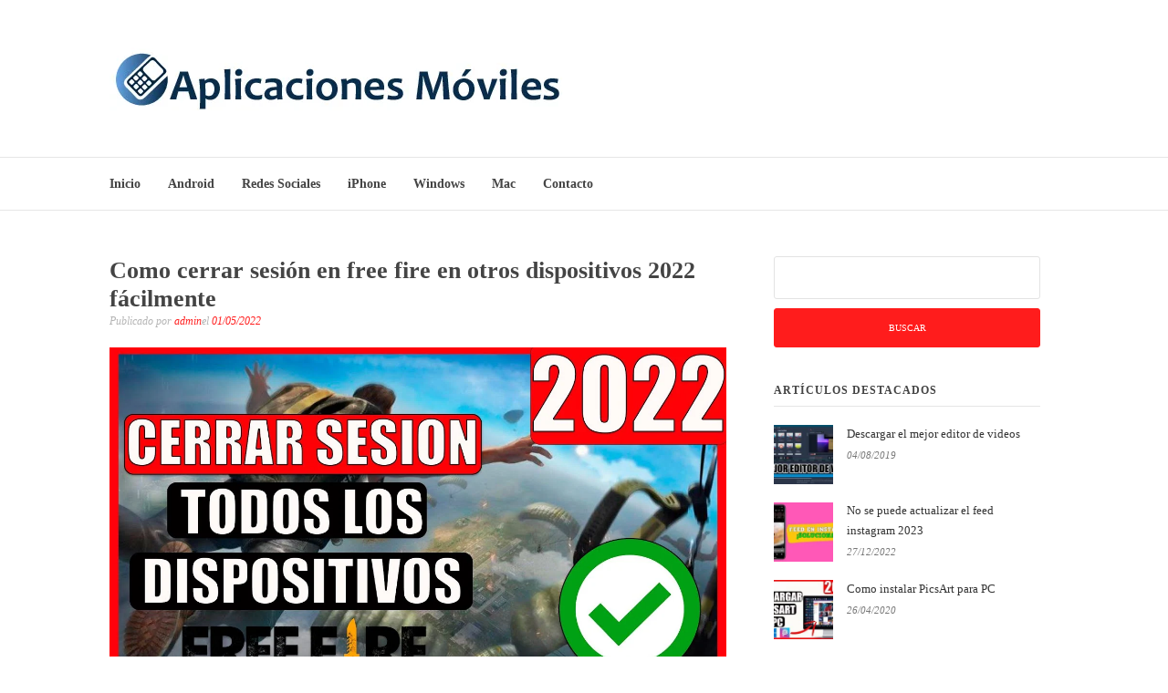

--- FILE ---
content_type: text/html; charset=UTF-8
request_url: https://aplicacionesmoviles.net/como-cerrar-sesion-en-free-fire-en-otros-dispositivos-2022-facilmente/
body_size: 20437
content:
<!DOCTYPE html><html lang="es"><head><script data-no-optimize="1">var litespeed_docref=sessionStorage.getItem("litespeed_docref");litespeed_docref&&(Object.defineProperty(document,"referrer",{get:function(){return litespeed_docref}}),sessionStorage.removeItem("litespeed_docref"));</script> <meta charset="UTF-8"><meta name="viewport" content="width=device-width, initial-scale=1"><meta name="publisuites-verify-code" content="aHR0cHM6Ly9hcGxpY2FjaW9uZXNtb3ZpbGVzLm5ldA==" /><link rel="profile" href="https://gmpg.org/xfn/11"><link rel="pingback" href="https://aplicacionesmoviles.net/xmlrpc.php">
 <script type="litespeed/javascript" data-src="https://www.googletagmanager.com/gtag/js?id=UA-139231066-1"></script> <script type="litespeed/javascript">window.dataLayer=window.dataLayer||[];function gtag(){dataLayer.push(arguments)}
gtag('js',new Date());gtag('config','UA-139231066-1')</script> <script type="litespeed/javascript" data-src="//pagead2.googlesyndication.com/pagead/js/adsbygoogle.js"></script> <meta name="monetag" content="b060773b2ac7355593fece7443f372e8"> <script custom-element="amp-auto-ads"
        type="litespeed/javascript" data-src="https://cdn.ampproject.org/v0/amp-auto-ads-0.1.js"></script>  <script type="litespeed/javascript">var _Hasync=_Hasync||[];_Hasync.push(['Histats.start','1,4759991,4,0,0,0,00010000']);_Hasync.push(['Histats.fasi','1']);_Hasync.push(['Histats.track_hits','']);(function(){var hs=document.createElement('script');hs.type='text/javascript';hs.async=!0;hs.src=('//s10.histats.com/js15_as.js');(document.getElementsByTagName('head')[0]||document.getElementsByTagName('body')[0]).appendChild(hs)})()</script> <noscript><a href="/" target="_blank"><img  src="//sstatic1.histats.com/0.gif?4759991&101" alt="gratis contadores" border="0"></a></noscript>
 <script type="litespeed/javascript" data-src="https://pagead2.googlesyndication.com/pagead/js/adsbygoogle.js?client=ca-pub-9464062851549210"
     crossorigin="anonymous"></script> <meta name='robots' content='index, follow, max-image-preview:large, max-snippet:-1, max-video-preview:-1' /><title>Como cerrar sesión en free fire en otros dispositivos 2022 fácilmente</title><meta name="description" content="Como cerrar sesión en free fire en otros dispositivos 2022 fácilmente y así nadie podrá acceder a tu cuenta sin que tu estes." /><link rel="canonical" href="https://aplicacionesmoviles.net/como-cerrar-sesion-en-free-fire-en-otros-dispositivos-2022-facilmente/" /><meta property="og:locale" content="es_ES" /><meta property="og:type" content="article" /><meta property="og:title" content="Como cerrar sesión en free fire en otros dispositivos 2022 fácilmente" /><meta property="og:description" content="Como cerrar sesión en free fire en otros dispositivos 2022 fácilmente y así nadie podrá acceder a tu cuenta sin que tu estes." /><meta property="og:url" content="https://aplicacionesmoviles.net/como-cerrar-sesion-en-free-fire-en-otros-dispositivos-2022-facilmente/" /><meta property="og:site_name" content="Aplicaciones Móviles para Android e iOS" /><meta property="article:published_time" content="2022-05-01T21:07:11+00:00" /><meta property="article:modified_time" content="2022-05-28T21:36:15+00:00" /><meta property="og:image" content="https://aplicacionesmoviles.net/wp-content/uploads/2022/05/maxresdefault-8.jpg" /><meta property="og:image:width" content="1280" /><meta property="og:image:height" content="720" /><meta property="og:image:type" content="image/jpeg" /><meta name="author" content="admin" /><meta name="twitter:card" content="summary_large_image" /><meta name="twitter:label1" content="Escrito por" /><meta name="twitter:data1" content="admin" /><meta name="twitter:label2" content="Tiempo de lectura" /><meta name="twitter:data2" content="3 minutos" /> <script type="application/ld+json" class="yoast-schema-graph">{"@context":"https://schema.org","@graph":[{"@type":"Article","@id":"https://aplicacionesmoviles.net/como-cerrar-sesion-en-free-fire-en-otros-dispositivos-2022-facilmente/#article","isPartOf":{"@id":"https://aplicacionesmoviles.net/como-cerrar-sesion-en-free-fire-en-otros-dispositivos-2022-facilmente/"},"author":{"name":"admin","@id":"https://aplicacionesmoviles.net/#/schema/person/e7611b615763229567c4652191866608"},"headline":"Como cerrar sesión en free fire en otros dispositivos 2022 fácilmente","datePublished":"2022-05-01T21:07:11+00:00","dateModified":"2022-05-28T21:36:15+00:00","mainEntityOfPage":{"@id":"https://aplicacionesmoviles.net/como-cerrar-sesion-en-free-fire-en-otros-dispositivos-2022-facilmente/"},"wordCount":540,"commentCount":0,"publisher":{"@id":"https://aplicacionesmoviles.net/#/schema/person/e7611b615763229567c4652191866608"},"image":{"@id":"https://aplicacionesmoviles.net/como-cerrar-sesion-en-free-fire-en-otros-dispositivos-2022-facilmente/#primaryimage"},"thumbnailUrl":"https://aplicacionesmoviles.net/wp-content/uploads/2022/05/maxresdefault-8.jpg","articleSection":["Aplicaciones Pc Windows"],"inLanguage":"es","potentialAction":[{"@type":"CommentAction","name":"Comment","target":["https://aplicacionesmoviles.net/como-cerrar-sesion-en-free-fire-en-otros-dispositivos-2022-facilmente/#respond"]}]},{"@type":"WebPage","@id":"https://aplicacionesmoviles.net/como-cerrar-sesion-en-free-fire-en-otros-dispositivos-2022-facilmente/","url":"https://aplicacionesmoviles.net/como-cerrar-sesion-en-free-fire-en-otros-dispositivos-2022-facilmente/","name":"Como cerrar sesión en free fire en otros dispositivos 2022 fácilmente","isPartOf":{"@id":"https://aplicacionesmoviles.net/#website"},"primaryImageOfPage":{"@id":"https://aplicacionesmoviles.net/como-cerrar-sesion-en-free-fire-en-otros-dispositivos-2022-facilmente/#primaryimage"},"image":{"@id":"https://aplicacionesmoviles.net/como-cerrar-sesion-en-free-fire-en-otros-dispositivos-2022-facilmente/#primaryimage"},"thumbnailUrl":"https://aplicacionesmoviles.net/wp-content/uploads/2022/05/maxresdefault-8.jpg","datePublished":"2022-05-01T21:07:11+00:00","dateModified":"2022-05-28T21:36:15+00:00","description":"Como cerrar sesión en free fire en otros dispositivos 2022 fácilmente y así nadie podrá acceder a tu cuenta sin que tu estes.","breadcrumb":{"@id":"https://aplicacionesmoviles.net/como-cerrar-sesion-en-free-fire-en-otros-dispositivos-2022-facilmente/#breadcrumb"},"inLanguage":"es","potentialAction":[{"@type":"ReadAction","target":["https://aplicacionesmoviles.net/como-cerrar-sesion-en-free-fire-en-otros-dispositivos-2022-facilmente/"]}]},{"@type":"ImageObject","inLanguage":"es","@id":"https://aplicacionesmoviles.net/como-cerrar-sesion-en-free-fire-en-otros-dispositivos-2022-facilmente/#primaryimage","url":"https://aplicacionesmoviles.net/wp-content/uploads/2022/05/maxresdefault-8.jpg","contentUrl":"https://aplicacionesmoviles.net/wp-content/uploads/2022/05/maxresdefault-8.jpg","width":1280,"height":720},{"@type":"BreadcrumbList","@id":"https://aplicacionesmoviles.net/como-cerrar-sesion-en-free-fire-en-otros-dispositivos-2022-facilmente/#breadcrumb","itemListElement":[{"@type":"ListItem","position":1,"name":"Portada","item":"https://aplicacionesmoviles.net/"},{"@type":"ListItem","position":2,"name":"Como cerrar sesión en free fire en otros dispositivos 2022 fácilmente"}]},{"@type":"WebSite","@id":"https://aplicacionesmoviles.net/#website","url":"https://aplicacionesmoviles.net/","name":"Aplicaciones Móviles para Android e iOS","description":"Conoce todos los detalles de las mejores aplicaciones moviles para Android y iOS","publisher":{"@id":"https://aplicacionesmoviles.net/#/schema/person/e7611b615763229567c4652191866608"},"potentialAction":[{"@type":"SearchAction","target":{"@type":"EntryPoint","urlTemplate":"https://aplicacionesmoviles.net/?s={search_term_string}"},"query-input":{"@type":"PropertyValueSpecification","valueRequired":true,"valueName":"search_term_string"}}],"inLanguage":"es"},{"@type":["Person","Organization"],"@id":"https://aplicacionesmoviles.net/#/schema/person/e7611b615763229567c4652191866608","name":"admin","image":{"@type":"ImageObject","inLanguage":"es","@id":"https://aplicacionesmoviles.net/#/schema/person/image/","url":"https://aplicacionesmoviles.net/wp-content/uploads/2018/06/aplicaciones-moviles-logo-1.jpg","contentUrl":"https://aplicacionesmoviles.net/wp-content/uploads/2018/06/aplicaciones-moviles-logo-1.jpg","width":500,"height":76,"caption":"admin"},"logo":{"@id":"https://aplicacionesmoviles.net/#/schema/person/image/"},"url":"https://aplicacionesmoviles.net/author/admin/"}]}</script> <link rel='dns-prefetch' href='//www.googletagmanager.com' /><link rel='dns-prefetch' href='//fonts.googleapis.com' /><link rel="alternate" type="application/rss+xml" title="Aplicaciones Móviles para Android e iOS &raquo; Feed" href="https://aplicacionesmoviles.net/feed/" /><link rel="alternate" type="application/rss+xml" title="Aplicaciones Móviles para Android e iOS &raquo; Feed de los comentarios" href="https://aplicacionesmoviles.net/comments/feed/" /><link rel="alternate" type="application/rss+xml" title="Aplicaciones Móviles para Android e iOS &raquo; Comentario Como cerrar sesión en free fire en otros dispositivos 2022 fácilmente del feed" href="https://aplicacionesmoviles.net/como-cerrar-sesion-en-free-fire-en-otros-dispositivos-2022-facilmente/feed/" /><style id="litespeed-ccss">ul{box-sizing:border-box}.entry-content{counter-reset:footnotes}:root{--wp--preset--font-size--normal:16px;--wp--preset--font-size--huge:42px}.screen-reader-text{border:0;clip-path:inset(50%);height:1px;margin:-1px;overflow:hidden;padding:0;position:absolute;width:1px;word-wrap:normal!important}:root{--wp--preset--aspect-ratio--square:1;--wp--preset--aspect-ratio--4-3:4/3;--wp--preset--aspect-ratio--3-4:3/4;--wp--preset--aspect-ratio--3-2:3/2;--wp--preset--aspect-ratio--2-3:2/3;--wp--preset--aspect-ratio--16-9:16/9;--wp--preset--aspect-ratio--9-16:9/16;--wp--preset--color--black:#000000;--wp--preset--color--cyan-bluish-gray:#abb8c3;--wp--preset--color--white:#ffffff;--wp--preset--color--pale-pink:#f78da7;--wp--preset--color--vivid-red:#cf2e2e;--wp--preset--color--luminous-vivid-orange:#ff6900;--wp--preset--color--luminous-vivid-amber:#fcb900;--wp--preset--color--light-green-cyan:#7bdcb5;--wp--preset--color--vivid-green-cyan:#00d084;--wp--preset--color--pale-cyan-blue:#8ed1fc;--wp--preset--color--vivid-cyan-blue:#0693e3;--wp--preset--color--vivid-purple:#9b51e0;--wp--preset--gradient--vivid-cyan-blue-to-vivid-purple:linear-gradient(135deg,rgba(6,147,227,1) 0%,rgb(155,81,224) 100%);--wp--preset--gradient--light-green-cyan-to-vivid-green-cyan:linear-gradient(135deg,rgb(122,220,180) 0%,rgb(0,208,130) 100%);--wp--preset--gradient--luminous-vivid-amber-to-luminous-vivid-orange:linear-gradient(135deg,rgba(252,185,0,1) 0%,rgba(255,105,0,1) 100%);--wp--preset--gradient--luminous-vivid-orange-to-vivid-red:linear-gradient(135deg,rgba(255,105,0,1) 0%,rgb(207,46,46) 100%);--wp--preset--gradient--very-light-gray-to-cyan-bluish-gray:linear-gradient(135deg,rgb(238,238,238) 0%,rgb(169,184,195) 100%);--wp--preset--gradient--cool-to-warm-spectrum:linear-gradient(135deg,rgb(74,234,220) 0%,rgb(151,120,209) 20%,rgb(207,42,186) 40%,rgb(238,44,130) 60%,rgb(251,105,98) 80%,rgb(254,248,76) 100%);--wp--preset--gradient--blush-light-purple:linear-gradient(135deg,rgb(255,206,236) 0%,rgb(152,150,240) 100%);--wp--preset--gradient--blush-bordeaux:linear-gradient(135deg,rgb(254,205,165) 0%,rgb(254,45,45) 50%,rgb(107,0,62) 100%);--wp--preset--gradient--luminous-dusk:linear-gradient(135deg,rgb(255,203,112) 0%,rgb(199,81,192) 50%,rgb(65,88,208) 100%);--wp--preset--gradient--pale-ocean:linear-gradient(135deg,rgb(255,245,203) 0%,rgb(182,227,212) 50%,rgb(51,167,181) 100%);--wp--preset--gradient--electric-grass:linear-gradient(135deg,rgb(202,248,128) 0%,rgb(113,206,126) 100%);--wp--preset--gradient--midnight:linear-gradient(135deg,rgb(2,3,129) 0%,rgb(40,116,252) 100%);--wp--preset--font-size--small:13px;--wp--preset--font-size--medium:20px;--wp--preset--font-size--large:36px;--wp--preset--font-size--x-large:42px;--wp--preset--spacing--20:0.44rem;--wp--preset--spacing--30:0.67rem;--wp--preset--spacing--40:1rem;--wp--preset--spacing--50:1.5rem;--wp--preset--spacing--60:2.25rem;--wp--preset--spacing--70:3.38rem;--wp--preset--spacing--80:5.06rem;--wp--preset--shadow--natural:6px 6px 9px rgba(0, 0, 0, 0.2);--wp--preset--shadow--deep:12px 12px 50px rgba(0, 0, 0, 0.4);--wp--preset--shadow--sharp:6px 6px 0px rgba(0, 0, 0, 0.2);--wp--preset--shadow--outlined:6px 6px 0px -3px rgba(255, 255, 255, 1), 6px 6px rgba(0, 0, 0, 1);--wp--preset--shadow--crisp:6px 6px 0px rgba(0, 0, 0, 1)}html{font-family:sans-serif;-webkit-text-size-adjust:100%;-ms-text-size-adjust:100%}body{margin:0}article,aside,header,main,nav,section{display:block}a{background-color:#fff0}strong{font-weight:700}h1{font-size:2em;margin:.67em 0}img{border:0}button,input{color:inherit;font:inherit;margin:0}button{overflow:visible}button{text-transform:none}button,input[type="submit"]{-webkit-appearance:button}button::-moz-focus-inner,input::-moz-focus-inner{border:0;padding:0}input{line-height:normal}body,button,input{color:#444;font-family:"Libre Franklin",Georgia,serif;font-size:15px;line-height:1.5}h1,h2,h4{clear:both;color:#111;font-family:"Libre Franklin",Georgia,serif;line-height:1.2;font-weight:400}h1{font-size:3.052em}h2{font-size:2.441em}h4{font-size:1.563em}p{margin:0 0 1.5em;padding:0}ins{background:#EBEBEB;text-decoration:none}.menu-toggle:before{-moz-osx-font-smoothing:grayscale;font-family:"FontAwesome";font-style:normal;font-variant:normal;font-weight:400;text-decoration:inherit;text-transform:none}html{box-sizing:border-box;font-size:16px}@media (max-width:991px){html{font-size:15px}}@media (max-width:767px){html{font-size:14px}}*,*:before,*:after{box-sizing:inherit}body{background:#fff}ul{margin:0 0 1.5em 3em}ul{list-style:disc}li>ul{margin-bottom:0;margin-left:1.5em}img{height:auto;max-width:100%}button,input[type="submit"]{border:1px solid;border-color:#f75357;border-radius:3px;background:#f75357;box-shadow:none;color:#fff;font-size:10.4px;font-size:.65rem;padding:13px 20px;text-shadow:none;width:100%;text-transform:uppercase}input[type="text"]{color:#444;border:1px solid #e3e3e3;border-radius:3px;background:#fff;font-size:14px;margin:0 0 10px;width:100%}input[type="text"]{padding:12px}a{color:#444}a:visited{color:#444}.main-navigation{clear:both;display:block;float:left;width:100%;border-top:1px solid #e6e6e6;border-bottom:1px solid #e6e6e6}.main-navigation ul{display:none;list-style:none;margin:0;padding-left:0}@media (max-width:767px){.main-navigation ul{margin:0-20px}}.main-navigation ul ul{border-top:none;border:1px solid #e5e5e5;padding:0;float:left;position:absolute;top:100%;left:-999em;z-index:99999}.main-navigation ul ul li{padding:0;border-bottom:1px solid #e5e5e5;margin:0;background:#fff}.main-navigation ul ul li:last-child{border-bottom:none}@media (max-width:767px){.main-navigation ul ul li{border:none;padding:0}}.main-navigation ul ul a{width:230px;padding:10px 25px;font-size:12px}@media (max-width:767px){.main-navigation ul ul a{text-transform:none;padding:10px 0;width:100%}}@media (max-width:767px){.main-navigation ul ul{position:static;border:none;margin:0;padding:0 20px;width:100%}}.main-navigation li{float:left;position:relative;margin-right:30px}@media (max-width:767px){.main-navigation li{border-bottom:none;border-top:1px solid #e5e5e5;width:100%;margin-right:0;padding:0 20px}}.main-navigation li:last-child{border-bottom:none}.main-navigation a{display:block;text-decoration:none;font-weight:600;font-size:14px;padding:18px 0}@media (max-width:767px){.main-navigation a{padding:12px 0}}.menu-toggle{display:block}.menu-toggle{background-color:#fff0;border:0;margin:auto;color:#444;padding:20px 0;box-shadow:none;font-size:17px;text-transform:uppercase;outline:none}.menu-toggle::before{bottom:0;content:"";margin-right:5px;position:relative}@media (min-width:768px){.menu-toggle{display:none}.main-navigation ul{display:block}}.screen-reader-text{clip:rect(1px,1px,1px,1px);position:absolute!important;height:1px;width:1px;overflow:hidden}.entry-content:before,.entry-content:after,.site-header:before,.site-header:after,.site-content:before,.site-content:after,.container::before,.container:after{content:"";display:table;table-layout:fixed}.entry-content:after,.site-header:after,.site-content:after,.container:after{clear:both}.widget{margin-bottom:40px;width:100%}.widget ul{list-style:none;margin:0;padding:0}.widget li{overflow:hidden}.widget a{text-decoration:none;line-height:1.75}@media (min-width:499px){.widget{width:49%;float:left;padding-right:20px}.widget:nth-of-type(2n+1){clear:both}}@media (min-width:768px){.widget{width:100%}}.widget-title{padding-bottom:10px;margin-bottom:10px;margin-top:0;border-bottom:1px solid #e5e5e5;text-transform:uppercase;position:relative;font-size:12px;font-weight:600;letter-spacing:1px}.fashify-posts-widget .widget-posts li{padding:10px 0;clear:both}.fashify-posts-widget .widget-posts li.has-thumb .p-info{margin-left:80px}.fashify-posts-widget .widget-posts li img{width:65px;height:auto;float:left;margin-right:10px}.fashify-posts-widget .widget-posts li .p-info{position:relative;top:-2px}.fashify-posts-widget .widget-posts li .entry-title{font-size:13px;text-transform:none;color:#222;margin-bottom:0;margin-top:0;display:inline-block;font-weight:500}.fashify-posts-widget .widget-posts li .entry-date{display:block;font-size:11px;font-style:italic;color:#777;margin-top:4px}.container{max-width:1120px;margin:0 auto;padding:0 40px;clear:both}@media (max-width:991px){.container{padding:0 20px}}.site-header{padding:45px 0}.site-header .site-title{font-size:36px;font-style:normal;line-height:30px;letter-spacing:1.5px;text-decoration:none;text-transform:uppercase;margin:5px 0}.site-header .site-title a{text-decoration:none;font-weight:700}.site-header p{margin-bottom:0;margin-top:2px;font-size:13px;font-style:italic}.site-branding{float:left}@media (max-width:991px){.site-branding{float:none;text-align:center}}.social-menu{float:right;margin-top:13px}@media (max-width:991px){.social-menu{float:none;text-align:center;margin-top:30px}}.site-content{clear:both;padding:50px 0 30px}@media (max-width:991px){.site-content{padding:30px 0}}.content-area{float:left;width:100%}@media (min-width:768px){.content-area{width:65%}}.sidebar{float:right;width:100%;margin-top:40px}@media (min-width:768px){.sidebar{width:30%;margin-top:0}}.hentry{margin:0 0 2em;border-bottom:1px solid #e5e5e5}h1.entry-title{margin-top:0;font-size:26px;font-weight:600;margin-bottom:5px;line-height:1.2}.single .hentry{border:none;margin-bottom:10px}.single h1.entry-title{margin-bottom:0}.single .entry-header{margin-bottom:20px}.single .entry-content{margin-top:1.0625rem;margin-bottom:0}.updated:not(.published){display:none}.single .byline,.group-blog .byline{display:inline}h2.entry-title{font-size:26px;line-height:1.3;font-weight:600;margin-bottom:5px;margin-top:0}@media (max-width:991px){h2.entry-title{font-size:22px}}h2.entry-title a{color:#333;text-decoration:none}.entry-meta{display:block;font-size:12px;font-style:italic;color:#b4b4b4;margin-bottom:5px}.entry-meta a{color:#f75357;text-decoration:none}#respond #reply-title a{margin-left:7px}.entry-meta a{color:#ff1c1c}button,input[type="submit"]{background:#ff1c1c;border-color:#ff1c1c}.main-navigation a,h1.entry-title,.widget-title{color:#444}.site-title,.site-description{position:absolute;clip:rect(1px,1px,1px,1px)}</style><link rel="preload" data-asynced="1" data-optimized="2" as="style" onload="this.onload=null;this.rel='stylesheet'" href="https://aplicacionesmoviles.net/wp-content/litespeed/ucss/994e839c2f5b702eb71ef1759d1b700b.css?ver=d1a3c" /><script type="litespeed/javascript">!function(a){"use strict";var b=function(b,c,d){function e(a){return h.body?a():void setTimeout(function(){e(a)})}function f(){i.addEventListener&&i.removeEventListener("load",f),i.media=d||"all"}var g,h=a.document,i=h.createElement("link");if(c)g=c;else{var j=(h.body||h.getElementsByTagName("head")[0]).childNodes;g=j[j.length-1]}var k=h.styleSheets;i.rel="stylesheet",i.href=b,i.media="only x",e(function(){g.parentNode.insertBefore(i,c?g:g.nextSibling)});var l=function(a){for(var b=i.href,c=k.length;c--;)if(k[c].href===b)return a();setTimeout(function(){l(a)})};return i.addEventListener&&i.addEventListener("load",f),i.onloadcssdefined=l,l(f),i};"undefined"!=typeof exports?exports.loadCSS=b:a.loadCSS=b}("undefined"!=typeof global?global:this);!function(a){if(a.loadCSS){var b=loadCSS.relpreload={};if(b.support=function(){try{return a.document.createElement("link").relList.supports("preload")}catch(b){return!1}},b.poly=function(){for(var b=a.document.getElementsByTagName("link"),c=0;c<b.length;c++){var d=b[c];"preload"===d.rel&&"style"===d.getAttribute("as")&&(a.loadCSS(d.href,d,d.getAttribute("media")),d.rel=null)}},!b.support()){b.poly();var c=a.setInterval(b.poly,300);a.addEventListener&&a.addEventListener("load",function(){b.poly(),a.clearInterval(c)}),a.attachEvent&&a.attachEvent("onload",function(){a.clearInterval(c)})}}}(this);</script><link rel="preload" as="image" href="https://aplicacionesmoviles.net/wp-content/uploads/2018/06/aplicaciones-moviles-logo-1.jpg.webp"><link rel="preload" as="image" href="https://aplicacionesmoviles.net/wp-content/uploads/2022/05/maxresdefault-8.jpg.webp"> <script type="litespeed/javascript" data-src="https://aplicacionesmoviles.net/wp-includes/js/jquery/jquery.min.js" id="jquery-core-js"></script> <script id="jquery-js-after" type="litespeed/javascript">jQuery(document).ready(function(){jQuery(".412692637deb9de8c3ffa996be5770f3").click(function(){jQuery.post("https://aplicacionesmoviles.net/wp-admin/admin-ajax.php",{"action":"quick_adsense_onpost_ad_click","quick_adsense_onpost_ad_index":jQuery(this).attr("data-index"),"quick_adsense_nonce":"40cc0f1e3f",},function(response){})})})</script> 
 <script type="litespeed/javascript" data-src="https://www.googletagmanager.com/gtag/js?id=GT-T9KKV8X" id="google_gtagjs-js"></script> <script id="google_gtagjs-js-after" type="litespeed/javascript">window.dataLayer=window.dataLayer||[];function gtag(){dataLayer.push(arguments)}
gtag("set","linker",{"domains":["aplicacionesmoviles.net"]});gtag("js",new Date());gtag("set","developer_id.dZTNiMT",!0);gtag("config","GT-T9KKV8X")</script> <link rel="https://api.w.org/" href="https://aplicacionesmoviles.net/wp-json/" /><link rel="alternate" title="JSON" type="application/json" href="https://aplicacionesmoviles.net/wp-json/wp/v2/posts/910" /><link rel="EditURI" type="application/rsd+xml" title="RSD" href="https://aplicacionesmoviles.net/xmlrpc.php?rsd" /><link rel='shortlink' href='https://aplicacionesmoviles.net/?p=910' /><link rel="alternate" title="oEmbed (JSON)" type="application/json+oembed" href="https://aplicacionesmoviles.net/wp-json/oembed/1.0/embed?url=https%3A%2F%2Faplicacionesmoviles.net%2Fcomo-cerrar-sesion-en-free-fire-en-otros-dispositivos-2022-facilmente%2F" /><link rel="alternate" title="oEmbed (XML)" type="text/xml+oembed" href="https://aplicacionesmoviles.net/wp-json/oembed/1.0/embed?url=https%3A%2F%2Faplicacionesmoviles.net%2Fcomo-cerrar-sesion-en-free-fire-en-otros-dispositivos-2022-facilmente%2F&#038;format=xml" /><meta name="generator" content="Site Kit by Google 1.166.0" /><script type="litespeed/javascript" data-src="https://pagead2.googlesyndication.com/pagead/js/adsbygoogle.js?client=ca-pub-9464062851549210" crossorigin="anonymous"></script> <ins class="adsbygoogle" style="text-align:center" data-ad-client="ca-pub-9464062851549210" data-ad-slot="6395561421"></ins> <script type="litespeed/javascript">(adsbygoogle=window.adsbygoogle||[]).push({})</script> <meta name="google-adsense-platform-account" content="ca-host-pub-2644536267352236"><meta name="google-adsense-platform-domain" content="sitekit.withgoogle.com"><link rel="icon" href="https://aplicacionesmoviles.net/wp-content/uploads/2018/06/cropped-aplicaciones-moviles-logo-1-32x32.jpg" sizes="32x32" /><link rel="icon" href="https://aplicacionesmoviles.net/wp-content/uploads/2018/06/cropped-aplicaciones-moviles-logo-1-192x192.jpg" sizes="192x192" /><link rel="apple-touch-icon" href="https://aplicacionesmoviles.net/wp-content/uploads/2018/06/cropped-aplicaciones-moviles-logo-1-180x180.jpg" /><meta name="msapplication-TileImage" content="https://aplicacionesmoviles.net/wp-content/uploads/2018/06/cropped-aplicaciones-moviles-logo-1-270x270.jpg" /></head><body data-rsssl=1 class="wp-singular post-template-default single single-post postid-910 single-format-standard wp-custom-logo wp-embed-responsive wp-theme-fashify group-blog"><div id="page" class="site">
<a class="skip-link screen-reader-text" href="#main">Saltar al contenido</a><header id="masthead" class="site-header" role="banner"><div class="container"><div class="site-branding"><div class="site-logo">
<a href="https://aplicacionesmoviles.net/" class="custom-logo-link" rel="home"><img width="500" height="76" src="https://aplicacionesmoviles.net/wp-content/uploads/2018/06/aplicaciones-moviles-logo-1.jpg.webp" class="custom-logo" alt="Aplicaciones Móviles para Android e iOS" decoding="sync" srcset="https://aplicacionesmoviles.net/wp-content/uploads/2018/06/aplicaciones-moviles-logo-1.jpg.webp 500w, https://aplicacionesmoviles.net/wp-content/uploads/2018/06/aplicaciones-moviles-logo-1-300x46.jpg.webp 300w" sizes="(max-width: 500px) 100vw, 500px" fetchpriority="high"/></a></div><p class="site-title"><a href="https://aplicacionesmoviles.net/" rel="home">Aplicaciones Móviles para Android e iOS</a></p><p class="site-description">Conoce todos los detalles de las mejores aplicaciones moviles para Android y iOS</p></div><div class="social-menu"></div></div></header><nav id="site-navigation" class="main-navigation" role="navigation"><div class="container"><button class="menu-toggle" aria-controls="top-menu" aria-expanded="false">Menú</button><div class="menu-menu-superior-container"><ul id="primary-menu" class="menu"><li id="menu-item-2849" class="menu-item menu-item-type-custom menu-item-object-custom menu-item-home menu-item-2849"><a href="https://aplicacionesmoviles.net/">Inicio</a></li><li id="menu-item-114" class="menu-item menu-item-type-taxonomy menu-item-object-category menu-item-114"><a href="https://aplicacionesmoviles.net/android/">Android</a></li><li id="menu-item-115" class="menu-item menu-item-type-taxonomy menu-item-object-category menu-item-115"><a href="https://aplicacionesmoviles.net/redes-sociales/">Redes Sociales</a></li><li id="menu-item-116" class="menu-item menu-item-type-taxonomy menu-item-object-category menu-item-has-children menu-item-116"><a href="https://aplicacionesmoviles.net/aplicaciones-iphone/">iPhone</a><ul class="sub-menu"><li id="menu-item-119" class="menu-item menu-item-type-taxonomy menu-item-object-category menu-item-119"><a href="https://aplicacionesmoviles.net/aplicaciones-ipad/">iPad</a></li></ul></li><li id="menu-item-117" class="menu-item menu-item-type-taxonomy menu-item-object-category current-post-ancestor current-menu-parent current-post-parent menu-item-117"><a href="https://aplicacionesmoviles.net/aplicaciones-pc-windows/">Windows</a></li><li id="menu-item-118" class="menu-item menu-item-type-taxonomy menu-item-object-category menu-item-118"><a href="https://aplicacionesmoviles.net/aplicaciones-mac/">Mac</a></li><li id="menu-item-2850" class="menu-item menu-item-type-post_type menu-item-object-page menu-item-2850"><a href="https://aplicacionesmoviles.net/contacto/">Contacto</a></li></ul></div></div></nav><div id="content" class="site-content"><div class="container right-sidebar"><div id="primary" class="content-area"><main id="main" class="site-main" role="main"><article id="post-910" class="post-910 post type-post status-publish format-standard has-post-thumbnail hentry category-aplicaciones-pc-windows"><header class="entry-header"><h1 class="entry-title">Como cerrar sesión en free fire en otros dispositivos 2022 fácilmente</h1><div class="entry-meta">
<span class="byline"> Publicado por <span class="author vcard"><a class="url fn n" href="https://aplicacionesmoviles.net/author/admin/">admin</a></span></span><span class="posted-on">el <a href="https://aplicacionesmoviles.net/como-cerrar-sesion-en-free-fire-en-otros-dispositivos-2022-facilmente/" rel="bookmark"><time class="entry-date published" datetime="2022-05-01T21:07:11+00:00">01/05/2022</time><time class="updated" datetime="2022-05-28T21:36:15+00:00">28/05/2022</time></a></span></div></header><div class="entry-thumb">
<img width="1280" height="720" src="https://aplicacionesmoviles.net/wp-content/uploads/2022/05/maxresdefault-8.jpg.webp" class="attachment-full size-full wp-post-image" alt="" decoding="sync" fetchpriority="high" srcset="https://aplicacionesmoviles.net/wp-content/uploads/2022/05/maxresdefault-8.jpg.webp 1280w, https://aplicacionesmoviles.net/wp-content/uploads/2022/05/maxresdefault-8-300x169.jpg.webp 300w, https://aplicacionesmoviles.net/wp-content/uploads/2022/05/maxresdefault-8-1024x576.jpg.webp 1024w, https://aplicacionesmoviles.net/wp-content/uploads/2022/05/maxresdefault-8-768x432.jpg.webp 768w" sizes="(max-width: 1280px) 100vw, 1280px"/></div><div class="entry-content"><div class="412692637deb9de8c3ffa996be5770f3" data-index="2" style="float: none; margin:10px 0 10px 0; text-align:center;"> <script type="litespeed/javascript" data-src="https://pagead2.googlesyndication.com/pagead/js/adsbygoogle.js?client=ca-pub-9464062851549210"
     crossorigin="anonymous"></script> <ins class="adsbygoogle"
style="display:block; text-align:center;"
data-ad-layout="in-article"
data-ad-format="fluid"
data-ad-client="ca-pub-9464062851549210"
data-ad-slot="5187618236"></ins> <script type="litespeed/javascript">(adsbygoogle=window.adsbygoogle||[]).push({})</script> </div><p><strong>Es importante aprender cómo cerrar sesión en Free Fire en otro tipo de dispositivos para este 2022.</strong> Sobre todo si queremos que todos los datos de nuestro juego estén completamente en privado y podamos sacar el máximo provecho luego.</p><p>Por eso en este artículo <strong>te vamos a decir como podrás cerrar sesión en Free Fire independiente el dispositivo que tengas</strong>. Por lo que si quieres quedarte hasta el final de este artículo aprenderás cómo hacerlo de una manera mucho más sencilla.</p><h2>Como cerrar sesión en free fire en otros dispositivos 2022 fácilmente</h2><p><strong>Cerrar sesión en Free Fire es primordial para que ninguna otra persona ingrese a tu juego y no acceda a todos tus datos.</strong> En varias oportunidades, una vez que ciertos usuarios ingresan por primera ocasión a Free Fire, tienden a generar sus cuentas en otros dispositivos como el celular o tablet de un amigo.</p><p>Aunque esto no es malo, frecuentemente puede ocurrir que olviden salir de su sesión, <strong>por lo existente la duda de si la otra persona va a estar utilizando o no la contabilización.  </strong>En otros casos, ya que no se tiene a la mano el celular o computadora propia, los individuos que juegan Free Fire tienen la posibilidad de ingresar a su cuenta en dispositivos desconocidos.</p><p>Por tal fundamento, para que te sientas más seguro y evites que otros accedan a tus datos individuales o del juego. <strong> . Te aseguramos que cerrar sesión de Free Fire en otros dispositivos es realmente sencillo y puede ser de la siguiente manera:</strong></p><div class="412692637deb9de8c3ffa996be5770f3" data-index="3" style="float: none; margin:10px 0 10px 0; text-align:center;"> <script type="litespeed/javascript" data-src="https://pagead2.googlesyndication.com/pagead/js/adsbygoogle.js?client=ca-pub-9464062851549210"
     crossorigin="anonymous"></script> <ins class="adsbygoogle"
style="display:block; text-align:center;"
data-ad-layout="in-article"
data-ad-format="fluid"
data-ad-client="ca-pub-9464062851549210"
data-ad-slot="5187618236"></ins> <script type="litespeed/javascript">(adsbygoogle=window.adsbygoogle||[]).push({})</script> </div><ul><li>Lo primero que vamos a tener que hacer es el de iniciar sesión en la aplicación de Facebook que puede ser desde nuestro ordenador o nuestro dispositivo.</li><li>Luego tenemos que seleccionar el menú, el cual se encuentra representado por tres rayitas de forma horizontal y se encuentra en la parte superior de nuestra pantalla.</li><li>Después tenemos que desplazarnos hasta el final, específicamente a la zona donde dice configuración y privacidad.</li><li>Una vez realizado eso vamos a tener que dar clic en el área de configuración y comenzar a navegar por la pestaña hasta que logremos localizar el apartado de permiso.</li><li>Cuando encontramos este apartado  le damos clic a las aplicaciones y sitios webs.</li><li>Una vez allí vas a poder ver todas las aplicaciones que iniciaste o vinculaste a la respectiva cuenta de tu Facebook.</li><li><strong>Luego tenemos que presionar la aplicación de Free Fire y darle a eliminar</strong>, tranquilo tu cuenta no va a desaparecer,  solo que de esta manera podrás cerrar todas las sesiones que estén activas.</li></ul><p>Como ves todo el proceso no es tan complicado, solo tienes que ponerte a hacerlo y en poco tiempo sacarás el máximo provecho y podrás evitar que algo le pueda llegar a pasar a tu cuenta. Muchas personas tienen este <strong>juego como un método de distracción y pasar algo diferente por eso tenerlo seguro es algo de importancia para muchos.</strong></p><p>Así que no te preocupes y comienza cerrar tus cuentas con otros dispositivos fácilmente.</p><p>&nbsp;</p><div class="412692637deb9de8c3ffa996be5770f3" data-index="1" style="float: none; margin:10px 0 10px 0; text-align:center;"> <script type="litespeed/javascript" data-src="https://pagead2.googlesyndication.com/pagead/js/adsbygoogle.js?client=ca-pub-9464062851549210"
     crossorigin="anonymous"></script> <ins class="adsbygoogle"
style="display:block; text-align:center;"
data-ad-layout="in-article"
data-ad-format="fluid"
data-ad-client="ca-pub-9464062851549210"
data-ad-slot="5187618236"></ins> <script type="litespeed/javascript">(adsbygoogle=window.adsbygoogle||[]).push({})</script> </div><div style="font-size: 0px; height: 0px; line-height: 0px; margin: 0; padding: 0; clear: both;"></div></div><nav class="navigation post-navigation" aria-label="Seguir leyendo"><h2 class="screen-reader-text">Seguir leyendo</h2><div class="nav-links"><div class="nav-previous"><a href="https://aplicacionesmoviles.net/como-actualizar-chrome-en-pc/" rel="prev"><span>Artículo anterior</span> Como Actualizar Chrome En pc</a></div><div class="nav-next"><a href="https://aplicacionesmoviles.net/como-descargar-bluestacks-4-para-pc-2022/" rel="next"><span>Artículo siguiente</span> Como descargar bluestacks 4 para pc 2022</a></div></div></nav><footer class="entry-footer"></footer></article><div id="comments" class="comments-area"><div id="respond" class="comment-respond"><h3 id="reply-title" class="comment-reply-title">Deja una respuesta <small><a rel="nofollow" id="cancel-comment-reply-link" href="/como-cerrar-sesion-en-free-fire-en-otros-dispositivos-2022-facilmente/#respond" style="display:none;">Cancelar la respuesta</a></small></h3><form action="https://aplicacionesmoviles.net/wp-comments-post.php" method="post" id="commentform" class="comment-form"><p class="comment-form-comment"><label for="comment">Comentario <span class="required">*</span></label><textarea autocomplete="new-password"  id="jac37288f8"  name="jac37288f8"   cols="45" rows="8" maxlength="65525" required></textarea><textarea id="comment" aria-label="hp-comment" aria-hidden="true" name="comment" autocomplete="new-password" style="padding:0 !important;clip:rect(1px, 1px, 1px, 1px) !important;position:absolute !important;white-space:nowrap !important;height:1px !important;width:1px !important;overflow:hidden !important;" tabindex="-1"></textarea><script data-noptimize type="litespeed/javascript">document.getElementById("comment").setAttribute("id","a430a2f95a9a19b618f1db0c44dbb558");document.getElementById("jac37288f8").setAttribute("id","comment")</script></p><p class="comment-form-author"><label for="author">Nombre <span class="required">*</span></label> <input id="author" name="author" type="text" value="" size="30" maxlength="245" autocomplete="name" required /></p><p class="comment-form-email"><label for="email">Correo electrónico <span class="required">*</span></label> <input id="email" name="email" type="email" value="" size="30" maxlength="100" autocomplete="email" required /></p><p class="comment-form-url"><label for="url">Web</label> <input id="url" name="url" type="url" value="" size="30" maxlength="200" autocomplete="url" /></p><p class="form-submit"><input name="submit" type="submit" id="submit" class="submit" value="Publicar el comentario" /> <input type='hidden' name='comment_post_ID' value='910' id='comment_post_ID' />
<input type='hidden' name='comment_parent' id='comment_parent' value='0' /></p></form></div></div></main></div><aside id="secondary" class="sidebar widget-area" role="complementary"><section id="search-2" class="widget widget_search"><form role="search" method="get" id="searchform" class="searchform" action="https://aplicacionesmoviles.net/"><div>
<label class="screen-reader-text" for="s">Buscar:</label>
<input type="text" value="" name="s" id="s" />
<input type="submit" id="searchsubmit" value="Buscar" /></div></form></section><section id="fashify-posts-2" class="widget fashify-posts-widget"><h4 class="widget-title">Artículos Destacados</h4><ul class="widget-posts"><li class="has-thumb">
<a href="https://aplicacionesmoviles.net/descargar-el-mejor-editor-de-videos/" title="Descargar el mejor editor de videos"><img data-lazyloaded="1" src="[data-uri]" width="150" height="150" data-src="https://aplicacionesmoviles.net/wp-content/uploads/2019/08/maxresdefault-1-150x150.jpg.webp" class="attachment-thumbnail size-thumbnail wp-post-image" alt="" decoding="async" loading="lazy" /></a><div class="p-info"><h2 class="entry-title"><a title="Descargar el mejor editor de videos" href="https://aplicacionesmoviles.net/descargar-el-mejor-editor-de-videos/" rel="bookmark">Descargar el mejor editor de videos</a></h2>
<span class="entry-date">04/08/2019</span></div></li><li class="has-thumb">
<a href="https://aplicacionesmoviles.net/no-se-puede-actualizar-el-feed-instagram-2023/" title="No se puede actualizar el feed instagram 2023"><img data-lazyloaded="1" src="[data-uri]" width="150" height="150" data-src="https://aplicacionesmoviles.net/wp-content/uploads/2022/12/maxresdefault-2-3-150x150.jpg.webp" class="attachment-thumbnail size-thumbnail wp-post-image" alt="" decoding="async" loading="lazy" /></a><div class="p-info"><h2 class="entry-title"><a title="No se puede actualizar el feed instagram 2023" href="https://aplicacionesmoviles.net/no-se-puede-actualizar-el-feed-instagram-2023/" rel="bookmark">No se puede actualizar el feed instagram 2023</a></h2>
<span class="entry-date">27/12/2022</span></div></li><li class="has-thumb">
<a href="https://aplicacionesmoviles.net/como-instalar-picsart-para-pc/" title="Como instalar PicsArt para PC"><img data-lazyloaded="1" src="[data-uri]" width="150" height="150" data-src="https://aplicacionesmoviles.net/wp-content/uploads/2020/04/maxresdefault-4-1-150x150.jpg.webp" class="attachment-thumbnail size-thumbnail wp-post-image" alt="" decoding="async" loading="lazy" /></a><div class="p-info"><h2 class="entry-title"><a title="Como instalar PicsArt para PC" href="https://aplicacionesmoviles.net/como-instalar-picsart-para-pc/" rel="bookmark">Como instalar PicsArt para PC</a></h2>
<span class="entry-date">26/04/2020</span></div></li><li class="has-thumb">
<a href="https://aplicacionesmoviles.net/descargar-dj-virtual-para-android-gratis/" title="Descargar dj virtual para android gratis"><img data-lazyloaded="1" src="[data-uri]" width="150" height="150" data-src="https://aplicacionesmoviles.net/wp-content/uploads/2022/08/Descargar-dj-virtual-para-android-gratis-150x150.webp" class="attachment-thumbnail size-thumbnail wp-post-image" alt="Descargar dj virtual para android gratis" decoding="async" loading="lazy" /></a><div class="p-info"><h2 class="entry-title"><a title="Descargar dj virtual para android gratis" href="https://aplicacionesmoviles.net/descargar-dj-virtual-para-android-gratis/" rel="bookmark">Descargar dj virtual para android gratis</a></h2>
<span class="entry-date">16/08/2022</span></div></li><li class="has-thumb">
<a href="https://aplicacionesmoviles.net/solucionar-error-msvcr120-dll/" title="Solucionar error msvcr120.dll"><img data-lazyloaded="1" src="[data-uri]" width="150" height="150" data-src="https://aplicacionesmoviles.net/wp-content/uploads/2022/05/maxresdefault-25-150x150.jpg.webp" class="attachment-thumbnail size-thumbnail wp-post-image" alt="" decoding="async" loading="lazy" /></a><div class="p-info"><h2 class="entry-title"><a title="Solucionar error msvcr120.dll" href="https://aplicacionesmoviles.net/solucionar-error-msvcr120-dll/" rel="bookmark">Solucionar error msvcr120.dll</a></h2>
<span class="entry-date">10/05/2022</span></div></li><li class="has-thumb">
<a href="https://aplicacionesmoviles.net/como-descargar-e-instalar-gameloop-para-pc-2022/" title="Como Descargar e Instalar Gameloop Para PC 2022"><img data-lazyloaded="1" src="[data-uri]" width="150" height="150" data-src="https://aplicacionesmoviles.net/wp-content/uploads/2022/02/maxresdefault-6-150x150.jpg.webp" class="attachment-thumbnail size-thumbnail wp-post-image" alt="Como Descargar e Instalar Gameloop Para PC 2022" decoding="async" loading="lazy" /></a><div class="p-info"><h2 class="entry-title"><a title="Como Descargar e Instalar Gameloop Para PC 2022" href="https://aplicacionesmoviles.net/como-descargar-e-instalar-gameloop-para-pc-2022/" rel="bookmark">Como Descargar e Instalar Gameloop Para PC 2022</a></h2>
<span class="entry-date">14/02/2022</span></div></li><li class="has-thumb">
<a href="https://aplicacionesmoviles.net/como-puedes-poner-google-como-pagina-de-inicio-en-microsoft-edge/" title="Como puedes poner google como página de inicio en microsoft edge"><img data-lazyloaded="1" src="[data-uri]" width="150" height="150" data-src="https://aplicacionesmoviles.net/wp-content/uploads/2022/08/Como-puedes-poner-google-como-pagina-de-inicio-en-microsoft-edge-150x150.jpg.webp" class="attachment-thumbnail size-thumbnail wp-post-image" alt="Como puedes poner google como página de inicio en microsoft edge" decoding="async" loading="lazy" /></a><div class="p-info"><h2 class="entry-title"><a title="Como puedes poner google como página de inicio en microsoft edge" href="https://aplicacionesmoviles.net/como-puedes-poner-google-como-pagina-de-inicio-en-microsoft-edge/" rel="bookmark">Como puedes poner google como página de inicio en microsoft edge</a></h2>
<span class="entry-date">16/08/2022</span></div></li><li class="has-thumb">
<a href="https://aplicacionesmoviles.net/como-descargar-windows-10-en-mi-pc-gratis-2022/" title="Como descargar Windows 10 en mi pc gratis 2022"><img data-lazyloaded="1" src="[data-uri]" width="150" height="150" data-src="https://aplicacionesmoviles.net/wp-content/uploads/2022/08/Como-descargar-Windows-10-en-mi-pc-gratis-2022-150x150.jpg.webp" class="attachment-thumbnail size-thumbnail wp-post-image" alt="Como descargar Windows 10 en mi pc gratis 2022" decoding="async" loading="lazy" /></a><div class="p-info"><h2 class="entry-title"><a title="Como descargar Windows 10 en mi pc gratis 2022" href="https://aplicacionesmoviles.net/como-descargar-windows-10-en-mi-pc-gratis-2022/" rel="bookmark">Como descargar Windows 10 en mi pc gratis 2022</a></h2>
<span class="entry-date">01/08/2022</span></div></li><li class="has-thumb">
<a href="https://aplicacionesmoviles.net/descargar-java-para-windows-10/" title="Descargar java para Windows 10"><img data-lazyloaded="1" src="[data-uri]" width="150" height="150" data-src="https://aplicacionesmoviles.net/wp-content/uploads/2019/08/maxresdefault-4-150x150.jpg.webp" class="attachment-thumbnail size-thumbnail wp-post-image" alt="" decoding="async" loading="lazy" /></a><div class="p-info"><h2 class="entry-title"><a title="Descargar java para Windows 10" href="https://aplicacionesmoviles.net/descargar-java-para-windows-10/" rel="bookmark">Descargar java para Windows 10</a></h2>
<span class="entry-date">07/08/2019</span></div></li><li class="has-thumb">
<a href="https://aplicacionesmoviles.net/telefonos-moviles-para-personas-mayores-con-whatsapp-y-facebook/" title="Teléfonos Móviles para Personas Mayores con WhatsApp y Facebook"><img data-lazyloaded="1" src="[data-uri]" width="150" height="150" data-src="https://aplicacionesmoviles.net/wp-content/uploads/2024/05/telefonos-personas-mayores-150x150.webp" class="attachment-thumbnail size-thumbnail wp-post-image" alt="Teléfonos Móviles para Personas Mayores con WhatsApp y Facebook" decoding="async" loading="lazy" /></a><div class="p-info"><h2 class="entry-title"><a title="Teléfonos Móviles para Personas Mayores con WhatsApp y Facebook" href="https://aplicacionesmoviles.net/telefonos-moviles-para-personas-mayores-con-whatsapp-y-facebook/" rel="bookmark">Teléfonos Móviles para Personas Mayores con WhatsApp y Facebook</a></h2>
<span class="entry-date">16/05/2024</span></div></li></ul></section><section id="custom_html-2" class="widget_text widget widget_custom_html"><h4 class="widget-title">Publicidad</h4><div class="textwidget custom-html-widget"><script type="litespeed/javascript">var Content9_slot;googletag.cmd.push(function(){var mapping=googletag.sizeMapping().addSize([0,0],['fluid',[250,250],[300,250],[336,280]]).build();Content9_slot=googletag.defineSlot("/22947194276/aplicacionesmoviles/aplicacionesmoviles_Content9",[[250,250],[300,250],[336,280]],"Content9").defineSizeMapping(mapping).setCollapseEmptyDiv(!0).addService(googletag.pubads());googletag.pubads().enableLazyLoad({fetchMarginPercent:20,renderMarginPercent:10,mobileScaling:2.0});googletag.enableServices()})</script> <div id="Content9"> <script type="litespeed/javascript">googletag.cmd.push(function(){googletag.display('Content9')})</script> </div></div></section><section id="categories-2" class="widget widget_categories"><h4 class="widget-title">Categorías</h4><ul><li class="cat-item cat-item-1"><a href="https://aplicacionesmoviles.net/android/">Aplicaciones Android</a></li><li class="cat-item cat-item-5"><a href="https://aplicacionesmoviles.net/aplicaciones-ipad/">Aplicaciones iPad</a></li><li class="cat-item cat-item-2"><a href="https://aplicacionesmoviles.net/aplicaciones-iphone/">Aplicaciones iPhone</a></li><li class="cat-item cat-item-4"><a href="https://aplicacionesmoviles.net/aplicaciones-mac/">Aplicaciones Mac</a></li><li class="cat-item cat-item-3"><a href="https://aplicacionesmoviles.net/aplicaciones-pc-windows/">Aplicaciones Pc Windows</a></li><li class="cat-item cat-item-6"><a href="https://aplicacionesmoviles.net/redes-sociales/">Redes Sociales</a></li></ul></section></aside></div></div><footer id="colophon" class="site-footer" role="contentinfo"><div class="site-info"><div class="container"><div class="site-copyright">
Copyright &copy; 2025 Aplicaciones Móviles para Android e iOS. Todos los derechos reservados.</div></div></div></footer></div> <script type="speculationrules">{"prefetch":[{"source":"document","where":{"and":[{"href_matches":"\/*"},{"not":{"href_matches":["\/wp-*.php","\/wp-admin\/*","\/wp-content\/uploads\/*","\/wp-content\/*","\/wp-content\/plugins\/*","\/wp-content\/themes\/fashify\/*","\/*\\?(.+)"]}},{"not":{"selector_matches":"a[rel~=\"nofollow\"]"}},{"not":{"selector_matches":".no-prefetch, .no-prefetch a"}}]},"eagerness":"conservative"}]}</script> <script type="litespeed/javascript" data-src="https://pagead2.googlesyndication.com/pagead/js/adsbygoogle.js?client=ca-pub-9464062851549210" crossorigin="anonymous"></script> <ins class="adsbygoogle" style="text-align:center" data-ad-client="ca-pub-9464062851549210" data-ad-slot="6395561421"></ins> <script type="litespeed/javascript">(adsbygoogle=window.adsbygoogle||[]).push({})</script> <script id="wp-i18n-js-after" type="litespeed/javascript">wp.i18n.setLocaleData({'text direction\u0004ltr':['ltr']})</script> <script id="contact-form-7-js-translations" type="litespeed/javascript">(function(domain,translations){var localeData=translations.locale_data[domain]||translations.locale_data.messages;localeData[""].domain=domain;wp.i18n.setLocaleData(localeData,domain)})("contact-form-7",{"translation-revision-date":"2025-10-29 16:00:55+0000","generator":"GlotPress\/4.0.3","domain":"messages","locale_data":{"messages":{"":{"domain":"messages","plural-forms":"nplurals=2; plural=n != 1;","lang":"es"},"This contact form is placed in the wrong place.":["Este formulario de contacto est\u00e1 situado en el lugar incorrecto."],"Error:":["Error:"]}},"comment":{"reference":"includes\/js\/index.js"}})</script> <script id="contact-form-7-js-before" type="litespeed/javascript">var wpcf7={"api":{"root":"https:\/\/aplicacionesmoviles.net\/wp-json\/","namespace":"contact-form-7\/v1"},"cached":1}</script> <script type="text/javascript" src="https://aplicacionesmoviles.net/wp-content/plugins/litespeed-cache/assets/js/instant_click.min.js" id="litespeed-cache-js"></script> <script data-no-optimize="1">window.lazyLoadOptions=Object.assign({},{threshold:300},window.lazyLoadOptions||{});!function(t,e){"object"==typeof exports&&"undefined"!=typeof module?module.exports=e():"function"==typeof define&&define.amd?define(e):(t="undefined"!=typeof globalThis?globalThis:t||self).LazyLoad=e()}(this,function(){"use strict";function e(){return(e=Object.assign||function(t){for(var e=1;e<arguments.length;e++){var n,a=arguments[e];for(n in a)Object.prototype.hasOwnProperty.call(a,n)&&(t[n]=a[n])}return t}).apply(this,arguments)}function o(t){return e({},at,t)}function l(t,e){return t.getAttribute(gt+e)}function c(t){return l(t,vt)}function s(t,e){return function(t,e,n){e=gt+e;null!==n?t.setAttribute(e,n):t.removeAttribute(e)}(t,vt,e)}function i(t){return s(t,null),0}function r(t){return null===c(t)}function u(t){return c(t)===_t}function d(t,e,n,a){t&&(void 0===a?void 0===n?t(e):t(e,n):t(e,n,a))}function f(t,e){et?t.classList.add(e):t.className+=(t.className?" ":"")+e}function _(t,e){et?t.classList.remove(e):t.className=t.className.replace(new RegExp("(^|\\s+)"+e+"(\\s+|$)")," ").replace(/^\s+/,"").replace(/\s+$/,"")}function g(t){return t.llTempImage}function v(t,e){!e||(e=e._observer)&&e.unobserve(t)}function b(t,e){t&&(t.loadingCount+=e)}function p(t,e){t&&(t.toLoadCount=e)}function n(t){for(var e,n=[],a=0;e=t.children[a];a+=1)"SOURCE"===e.tagName&&n.push(e);return n}function h(t,e){(t=t.parentNode)&&"PICTURE"===t.tagName&&n(t).forEach(e)}function a(t,e){n(t).forEach(e)}function m(t){return!!t[lt]}function E(t){return t[lt]}function I(t){return delete t[lt]}function y(e,t){var n;m(e)||(n={},t.forEach(function(t){n[t]=e.getAttribute(t)}),e[lt]=n)}function L(a,t){var o;m(a)&&(o=E(a),t.forEach(function(t){var e,n;e=a,(t=o[n=t])?e.setAttribute(n,t):e.removeAttribute(n)}))}function k(t,e,n){f(t,e.class_loading),s(t,st),n&&(b(n,1),d(e.callback_loading,t,n))}function A(t,e,n){n&&t.setAttribute(e,n)}function O(t,e){A(t,rt,l(t,e.data_sizes)),A(t,it,l(t,e.data_srcset)),A(t,ot,l(t,e.data_src))}function w(t,e,n){var a=l(t,e.data_bg_multi),o=l(t,e.data_bg_multi_hidpi);(a=nt&&o?o:a)&&(t.style.backgroundImage=a,n=n,f(t=t,(e=e).class_applied),s(t,dt),n&&(e.unobserve_completed&&v(t,e),d(e.callback_applied,t,n)))}function x(t,e){!e||0<e.loadingCount||0<e.toLoadCount||d(t.callback_finish,e)}function M(t,e,n){t.addEventListener(e,n),t.llEvLisnrs[e]=n}function N(t){return!!t.llEvLisnrs}function z(t){if(N(t)){var e,n,a=t.llEvLisnrs;for(e in a){var o=a[e];n=e,o=o,t.removeEventListener(n,o)}delete t.llEvLisnrs}}function C(t,e,n){var a;delete t.llTempImage,b(n,-1),(a=n)&&--a.toLoadCount,_(t,e.class_loading),e.unobserve_completed&&v(t,n)}function R(i,r,c){var l=g(i)||i;N(l)||function(t,e,n){N(t)||(t.llEvLisnrs={});var a="VIDEO"===t.tagName?"loadeddata":"load";M(t,a,e),M(t,"error",n)}(l,function(t){var e,n,a,o;n=r,a=c,o=u(e=i),C(e,n,a),f(e,n.class_loaded),s(e,ut),d(n.callback_loaded,e,a),o||x(n,a),z(l)},function(t){var e,n,a,o;n=r,a=c,o=u(e=i),C(e,n,a),f(e,n.class_error),s(e,ft),d(n.callback_error,e,a),o||x(n,a),z(l)})}function T(t,e,n){var a,o,i,r,c;t.llTempImage=document.createElement("IMG"),R(t,e,n),m(c=t)||(c[lt]={backgroundImage:c.style.backgroundImage}),i=n,r=l(a=t,(o=e).data_bg),c=l(a,o.data_bg_hidpi),(r=nt&&c?c:r)&&(a.style.backgroundImage='url("'.concat(r,'")'),g(a).setAttribute(ot,r),k(a,o,i)),w(t,e,n)}function G(t,e,n){var a;R(t,e,n),a=e,e=n,(t=Et[(n=t).tagName])&&(t(n,a),k(n,a,e))}function D(t,e,n){var a;a=t,(-1<It.indexOf(a.tagName)?G:T)(t,e,n)}function S(t,e,n){var a;t.setAttribute("loading","lazy"),R(t,e,n),a=e,(e=Et[(n=t).tagName])&&e(n,a),s(t,_t)}function V(t){t.removeAttribute(ot),t.removeAttribute(it),t.removeAttribute(rt)}function j(t){h(t,function(t){L(t,mt)}),L(t,mt)}function F(t){var e;(e=yt[t.tagName])?e(t):m(e=t)&&(t=E(e),e.style.backgroundImage=t.backgroundImage)}function P(t,e){var n;F(t),n=e,r(e=t)||u(e)||(_(e,n.class_entered),_(e,n.class_exited),_(e,n.class_applied),_(e,n.class_loading),_(e,n.class_loaded),_(e,n.class_error)),i(t),I(t)}function U(t,e,n,a){var o;n.cancel_on_exit&&(c(t)!==st||"IMG"===t.tagName&&(z(t),h(o=t,function(t){V(t)}),V(o),j(t),_(t,n.class_loading),b(a,-1),i(t),d(n.callback_cancel,t,e,a)))}function $(t,e,n,a){var o,i,r=(i=t,0<=bt.indexOf(c(i)));s(t,"entered"),f(t,n.class_entered),_(t,n.class_exited),o=t,i=a,n.unobserve_entered&&v(o,i),d(n.callback_enter,t,e,a),r||D(t,n,a)}function q(t){return t.use_native&&"loading"in HTMLImageElement.prototype}function H(t,o,i){t.forEach(function(t){return(a=t).isIntersecting||0<a.intersectionRatio?$(t.target,t,o,i):(e=t.target,n=t,a=o,t=i,void(r(e)||(f(e,a.class_exited),U(e,n,a,t),d(a.callback_exit,e,n,t))));var e,n,a})}function B(e,n){var t;tt&&!q(e)&&(n._observer=new IntersectionObserver(function(t){H(t,e,n)},{root:(t=e).container===document?null:t.container,rootMargin:t.thresholds||t.threshold+"px"}))}function J(t){return Array.prototype.slice.call(t)}function K(t){return t.container.querySelectorAll(t.elements_selector)}function Q(t){return c(t)===ft}function W(t,e){return e=t||K(e),J(e).filter(r)}function X(e,t){var n;(n=K(e),J(n).filter(Q)).forEach(function(t){_(t,e.class_error),i(t)}),t.update()}function t(t,e){var n,a,t=o(t);this._settings=t,this.loadingCount=0,B(t,this),n=t,a=this,Y&&window.addEventListener("online",function(){X(n,a)}),this.update(e)}var Y="undefined"!=typeof window,Z=Y&&!("onscroll"in window)||"undefined"!=typeof navigator&&/(gle|ing|ro)bot|crawl|spider/i.test(navigator.userAgent),tt=Y&&"IntersectionObserver"in window,et=Y&&"classList"in document.createElement("p"),nt=Y&&1<window.devicePixelRatio,at={elements_selector:".lazy",container:Z||Y?document:null,threshold:300,thresholds:null,data_src:"src",data_srcset:"srcset",data_sizes:"sizes",data_bg:"bg",data_bg_hidpi:"bg-hidpi",data_bg_multi:"bg-multi",data_bg_multi_hidpi:"bg-multi-hidpi",data_poster:"poster",class_applied:"applied",class_loading:"litespeed-loading",class_loaded:"litespeed-loaded",class_error:"error",class_entered:"entered",class_exited:"exited",unobserve_completed:!0,unobserve_entered:!1,cancel_on_exit:!0,callback_enter:null,callback_exit:null,callback_applied:null,callback_loading:null,callback_loaded:null,callback_error:null,callback_finish:null,callback_cancel:null,use_native:!1},ot="src",it="srcset",rt="sizes",ct="poster",lt="llOriginalAttrs",st="loading",ut="loaded",dt="applied",ft="error",_t="native",gt="data-",vt="ll-status",bt=[st,ut,dt,ft],pt=[ot],ht=[ot,ct],mt=[ot,it,rt],Et={IMG:function(t,e){h(t,function(t){y(t,mt),O(t,e)}),y(t,mt),O(t,e)},IFRAME:function(t,e){y(t,pt),A(t,ot,l(t,e.data_src))},VIDEO:function(t,e){a(t,function(t){y(t,pt),A(t,ot,l(t,e.data_src))}),y(t,ht),A(t,ct,l(t,e.data_poster)),A(t,ot,l(t,e.data_src)),t.load()}},It=["IMG","IFRAME","VIDEO"],yt={IMG:j,IFRAME:function(t){L(t,pt)},VIDEO:function(t){a(t,function(t){L(t,pt)}),L(t,ht),t.load()}},Lt=["IMG","IFRAME","VIDEO"];return t.prototype={update:function(t){var e,n,a,o=this._settings,i=W(t,o);{if(p(this,i.length),!Z&&tt)return q(o)?(e=o,n=this,i.forEach(function(t){-1!==Lt.indexOf(t.tagName)&&S(t,e,n)}),void p(n,0)):(t=this._observer,o=i,t.disconnect(),a=t,void o.forEach(function(t){a.observe(t)}));this.loadAll(i)}},destroy:function(){this._observer&&this._observer.disconnect(),K(this._settings).forEach(function(t){I(t)}),delete this._observer,delete this._settings,delete this.loadingCount,delete this.toLoadCount},loadAll:function(t){var e=this,n=this._settings;W(t,n).forEach(function(t){v(t,e),D(t,n,e)})},restoreAll:function(){var e=this._settings;K(e).forEach(function(t){P(t,e)})}},t.load=function(t,e){e=o(e);D(t,e)},t.resetStatus=function(t){i(t)},t}),function(t,e){"use strict";function n(){e.body.classList.add("litespeed_lazyloaded")}function a(){console.log("[LiteSpeed] Start Lazy Load"),o=new LazyLoad(Object.assign({},t.lazyLoadOptions||{},{elements_selector:"[data-lazyloaded]",callback_finish:n})),i=function(){o.update()},t.MutationObserver&&new MutationObserver(i).observe(e.documentElement,{childList:!0,subtree:!0,attributes:!0})}var o,i;t.addEventListener?t.addEventListener("load",a,!1):t.attachEvent("onload",a)}(window,document);</script><script data-no-optimize="1">window.litespeed_ui_events=window.litespeed_ui_events||["mouseover","click","keydown","wheel","touchmove","touchstart"];var urlCreator=window.URL||window.webkitURL;function litespeed_load_delayed_js_force(){console.log("[LiteSpeed] Start Load JS Delayed"),litespeed_ui_events.forEach(e=>{window.removeEventListener(e,litespeed_load_delayed_js_force,{passive:!0})}),document.querySelectorAll("iframe[data-litespeed-src]").forEach(e=>{e.setAttribute("src",e.getAttribute("data-litespeed-src"))}),"loading"==document.readyState?window.addEventListener("DOMContentLoaded",litespeed_load_delayed_js):litespeed_load_delayed_js()}litespeed_ui_events.forEach(e=>{window.addEventListener(e,litespeed_load_delayed_js_force,{passive:!0})});async function litespeed_load_delayed_js(){let t=[];for(var d in document.querySelectorAll('script[type="litespeed/javascript"]').forEach(e=>{t.push(e)}),t)await new Promise(e=>litespeed_load_one(t[d],e));document.dispatchEvent(new Event("DOMContentLiteSpeedLoaded")),window.dispatchEvent(new Event("DOMContentLiteSpeedLoaded"))}function litespeed_load_one(t,e){console.log("[LiteSpeed] Load ",t);var d=document.createElement("script");d.addEventListener("load",e),d.addEventListener("error",e),t.getAttributeNames().forEach(e=>{"type"!=e&&d.setAttribute("data-src"==e?"src":e,t.getAttribute(e))});let a=!(d.type="text/javascript");!d.src&&t.textContent&&(d.src=litespeed_inline2src(t.textContent),a=!0),t.after(d),t.remove(),a&&e()}function litespeed_inline2src(t){try{var d=urlCreator.createObjectURL(new Blob([t.replace(/^(?:<!--)?(.*?)(?:-->)?$/gm,"$1")],{type:"text/javascript"}))}catch(e){d="data:text/javascript;base64,"+btoa(t.replace(/^(?:<!--)?(.*?)(?:-->)?$/gm,"$1"))}return d}</script><script data-no-optimize="1">var litespeed_vary=document.cookie.replace(/(?:(?:^|.*;\s*)_lscache_vary\s*\=\s*([^;]*).*$)|^.*$/,"");litespeed_vary||fetch("/wp-content/plugins/litespeed-cache/guest.vary.php",{method:"POST",cache:"no-cache",redirect:"follow"}).then(e=>e.json()).then(e=>{console.log(e),e.hasOwnProperty("reload")&&"yes"==e.reload&&(sessionStorage.setItem("litespeed_docref",document.referrer),window.location.reload(!0))});</script><script data-optimized="1" type="litespeed/javascript" data-src="https://aplicacionesmoviles.net/wp-content/litespeed/js/2e78d9a1c02c6a301e3595bae49a0501.js?ver=d1a3c"></script></body></html>
<!-- Page optimized by LiteSpeed Cache @2025-11-24 01:32:47 -->

<!-- Page cached by LiteSpeed Cache 7.6.2 on 2025-11-24 01:32:47 -->
<!-- Guest Mode -->
<!-- QUIC.cloud CCSS loaded ✅ /ccss/49d21c28128db267308d5d48e31baf2d.css -->
<!-- QUIC.cloud UCSS loaded ✅ /ucss/994e839c2f5b702eb71ef1759d1b700b.css -->

--- FILE ---
content_type: text/css
request_url: https://aplicacionesmoviles.net/wp-content/litespeed/ucss/994e839c2f5b702eb71ef1759d1b700b.css?ver=d1a3c
body_size: 3164
content:
ul{box-sizing:border-box;margin:0 0 1.5em 3em;list-style:disc}.entry-content{counter-reset:footnotes}:root{--wp--preset--font-size--normal:16px;--wp--preset--font-size--huge:42px}.screen-reader-text{border:0;clip-path:inset(50%);margin:-1px;padding:0;word-wrap:normal!important}.screen-reader-text:focus{clip-path:none}:root{--wp--preset--aspect-ratio--square:1;--wp--preset--aspect-ratio--4-3:4/3;--wp--preset--aspect-ratio--3-4:3/4;--wp--preset--aspect-ratio--3-2:3/2;--wp--preset--aspect-ratio--2-3:2/3;--wp--preset--aspect-ratio--16-9:16/9;--wp--preset--aspect-ratio--9-16:9/16;--wp--preset--color--black:#000000;--wp--preset--color--cyan-bluish-gray:#abb8c3;--wp--preset--color--white:#ffffff;--wp--preset--color--pale-pink:#f78da7;--wp--preset--color--vivid-red:#cf2e2e;--wp--preset--color--luminous-vivid-orange:#ff6900;--wp--preset--color--luminous-vivid-amber:#fcb900;--wp--preset--color--light-green-cyan:#7bdcb5;--wp--preset--color--vivid-green-cyan:#00d084;--wp--preset--color--pale-cyan-blue:#8ed1fc;--wp--preset--color--vivid-cyan-blue:#0693e3;--wp--preset--color--vivid-purple:#9b51e0;--wp--preset--gradient--vivid-cyan-blue-to-vivid-purple:linear-gradient(135deg,rgba(6,147,227,1) 0%,rgb(155,81,224) 100%);--wp--preset--gradient--light-green-cyan-to-vivid-green-cyan:linear-gradient(135deg,rgb(122,220,180) 0%,rgb(0,208,130) 100%);--wp--preset--gradient--luminous-vivid-amber-to-luminous-vivid-orange:linear-gradient(135deg,rgba(252,185,0,1) 0%,rgba(255,105,0,1) 100%);--wp--preset--gradient--luminous-vivid-orange-to-vivid-red:linear-gradient(135deg,rgba(255,105,0,1) 0%,rgb(207,46,46) 100%);--wp--preset--gradient--very-light-gray-to-cyan-bluish-gray:linear-gradient(135deg,rgb(238,238,238) 0%,rgb(169,184,195) 100%);--wp--preset--gradient--cool-to-warm-spectrum:linear-gradient(135deg,rgb(74,234,220) 0%,rgb(151,120,209) 20%,rgb(207,42,186) 40%,rgb(238,44,130) 60%,rgb(251,105,98) 80%,rgb(254,248,76) 100%);--wp--preset--gradient--blush-light-purple:linear-gradient(135deg,rgb(255,206,236) 0%,rgb(152,150,240) 100%);--wp--preset--gradient--blush-bordeaux:linear-gradient(135deg,rgb(254,205,165) 0%,rgb(254,45,45) 50%,rgb(107,0,62) 100%);--wp--preset--gradient--luminous-dusk:linear-gradient(135deg,rgb(255,203,112) 0%,rgb(199,81,192) 50%,rgb(65,88,208) 100%);--wp--preset--gradient--pale-ocean:linear-gradient(135deg,rgb(255,245,203) 0%,rgb(182,227,212) 50%,rgb(51,167,181) 100%);--wp--preset--gradient--electric-grass:linear-gradient(135deg,rgb(202,248,128) 0%,rgb(113,206,126) 100%);--wp--preset--gradient--midnight:linear-gradient(135deg,rgb(2,3,129) 0%,rgb(40,116,252) 100%);--wp--preset--font-size--small:13px;--wp--preset--font-size--medium:20px;--wp--preset--font-size--large:36px;--wp--preset--font-size--x-large:42px;--wp--preset--spacing--20:0.44rem;--wp--preset--spacing--30:0.67rem;--wp--preset--spacing--40:1rem;--wp--preset--spacing--50:1.5rem;--wp--preset--spacing--60:2.25rem;--wp--preset--spacing--70:3.38rem;--wp--preset--spacing--80:5.06rem;--wp--preset--shadow--natural:6px 6px 9px rgba(0, 0, 0, 0.2);--wp--preset--shadow--deep:12px 12px 50px rgba(0, 0, 0, 0.4);--wp--preset--shadow--sharp:6px 6px 0px rgba(0, 0, 0, 0.2);--wp--preset--shadow--outlined:6px 6px 0px -3px rgba(255, 255, 255, 1), 6px 6px rgba(0, 0, 0, 1);--wp--preset--shadow--crisp:6px 6px 0px rgba(0, 0, 0, 1)}@font-face{font-display:swap;font-family:"FontAwesome";src:url(/wp-content/themes/fashify/assets/fonts/fontawesome-webfont.eot?v=4.7.0);src:url(/wp-content/themes/fashify/assets/fonts/fontawesome-webfont.eot?#iefix&v=4.7.0)format("embedded-opentype"),url(/wp-content/themes/fashify/assets/fonts/fontawesome-webfont.woff2?v=4.7.0)format("woff2"),url(/wp-content/themes/fashify/assets/fonts/fontawesome-webfont.woff?v=4.7.0)format("woff"),url(/wp-content/themes/fashify/assets/fonts/fontawesome-webfont.ttf?v=4.7.0)format("truetype"),url(/wp-content/themes/fashify/assets/fonts/fontawesome-webfont.svg?v=4.7.0#fontawesomeregular)format("svg");font-weight:400;font-style:normal}html{font-family:sans-serif;-webkit-text-size-adjust:100%;-ms-text-size-adjust:100%;box-sizing:border-box;font-size:16px}body{margin:0}article,aside,footer,header,main,nav,section{display:block}a{background-color:#fff0;color:#444}strong{font-weight:700}h1{margin:.67em 0}small{font-size:80%}img{border:0;height:auto;max-width:100%}button,input{font:inherit;margin:0}textarea{font:inherit}button{overflow:visible}button,input[type=submit]{-webkit-appearance:button}button::-moz-focus-inner,input::-moz-focus-inner{border:0;padding:0}textarea{overflow:auto}body,input{color:#444;font-size:15px}body,button,h1,h2,h3,h4,input,textarea{font-family:"Libre Franklin",Georgia,serif;line-height:1.5}h1,h2,h3,h4{clear:both;color:#111;line-height:1.2;font-weight:400}h1{font-size:3.052em}h2{font-size:2.441em}h3{font-size:1.953em}h4{font-size:1.563em}p{margin:0 0 1.5em;padding:0}ins{background:#ebebeb;text-decoration:none}.menu-toggle:before{-moz-osx-font-smoothing:grayscale;font-family:"FontAwesome";font-style:normal;font-variant:normal;font-weight:400;text-decoration:inherit;text-transform:none}@media (max-width:991px){html{font-size:15px}}@media (max-width:767px){html{font-size:14px}}*,:after,:before{box-sizing:inherit}body{background:#fff}li>ul{margin-bottom:0;margin-left:1.5em}button,input[type=submit]{border:1px solid;border-radius:3px;background:#f75357;box-shadow:none;color:#fff;font-size:10.4px;font-size:.65rem;padding:13px 20px;cursor:pointer;text-shadow:none;width:100%;text-transform:uppercase}button:hover,input[type=submit]:hover{background:#111}button:active,button:focus,input[type=submit]:active,input[type=submit]:focus{background:#111;border-color:#111;outline:0}input[type=email],input[type=text],input[type=url]{width:100%}input[type=email],input[type=text],input[type=url],textarea{color:#444;border:1px solid #e3e3e3;border-radius:3px;background:#fff;font-size:14px;margin:0 0 10px;padding:12px}input[type=email]:focus,input[type=text]:focus,input[type=url]:focus,textarea:focus{color:#111;outline:0;border:1px solid #a9a9a9}textarea{width:100%}a:visited{color:#444}a:active,a:focus,a:hover{color:#f75357}a:focus{outline:thin dotted}a:active,a:hover{outline:0}.main-navigation{clear:both;display:block;float:left;width:100%;border-top:1px solid #e6e6e6;border-bottom:1px solid #e6e6e6}.main-navigation ul{display:none;list-style:none;margin:0;padding-left:0}@media (max-width:767px){.main-navigation ul{margin:0-20px}}.main-navigation ul ul{border:1px solid #e5e5e5;padding:0;float:left;position:absolute;top:100%;left:-999em;z-index:99999}.main-navigation ul ul li{padding:0;border-bottom:1px solid #e5e5e5;margin:0;background:#fff}.main-navigation li:last-child,.main-navigation ul ul li:last-child{border-bottom:none}@media (max-width:767px){.main-navigation ul ul li{border:0;padding:0}}.main-navigation ul ul a{width:230px;padding:10px 25px;font-size:12px}@media (max-width:767px){.main-navigation ul ul a{text-transform:none;padding:10px 0;width:100%}.main-navigation ul ul{position:static;border:0;margin:0;padding:0 20px;width:100%}}.main-navigation ul li:hover>ul{left:auto}.main-navigation li{float:left;position:relative;margin-right:30px}@media (max-width:767px){.main-navigation li{border-bottom:none;border-top:1px solid #e5e5e5;width:100%;margin-right:0;padding:0 20px}}.main-navigation a{display:block;text-decoration:none;font-weight:600;font-size:14px;padding:18px 0}@media (max-width:767px){.main-navigation a{padding:12px 0}}.menu-toggle{display:block;background-color:#fff0;border:0;margin:auto;color:#444;padding:20px 0;box-shadow:none;font-size:17px;cursor:pointer;text-transform:uppercase;outline:0}.menu-toggle::before{bottom:0;content:"";margin-right:5px;position:relative}.menu-toggle:active,.menu-toggle:focus,.menu-toggle:hover{background:0 0;box-shadow:none;border:0}@media (min-width:768px){.menu-toggle{display:none}.main-navigation ul{display:block}}.screen-reader-text{clip:rect(1px,1px,1px,1px);position:absolute!important;height:1px;width:1px;overflow:hidden}.screen-reader-text:active,.screen-reader-text:focus,.screen-reader-text:hover{background-color:#ebebeb;border-radius:3px;box-shadow:0 0 2px 2px rgb(0 0 0/.6);clip:auto!important;color:#f75357;display:block;font-size:14px;font-size:.875rem;font-weight:700;height:auto;left:5px;line-height:normal;padding:15px 23px 14px;text-decoration:none;top:5px;width:auto;z-index:100000}.container::before,.container:after,.entry-content:after,.entry-content:before,.nav-links::after,.nav-links::before,.site-content:after,.site-content:before,.site-footer:after,.site-footer:before,.site-header:after,.site-header:before{content:"";display:table;table-layout:fixed}.container:after,.entry-content:after,.nav-links:after,.site-content:after,.site-footer:after,.site-header:after{clear:both}.widget{margin-bottom:40px;width:100%}.widget ul{list-style:none;margin:0;padding:0}.widget li{overflow:hidden}.widget a{text-decoration:none;line-height:1.75}.widget a:hover{text-decoration:underline}.widget:last-child{margin-bottom:20px}@media (min-width:499px){.widget{width:49%;float:left;padding-right:20px}.widget:nth-of-type(2n+1){clear:both}}@media (min-width:768px){.widget{width:100%}}.widget-title{padding-bottom:10px;margin-bottom:10px;margin-top:0;border-bottom:1px solid #e5e5e5;text-transform:uppercase;position:relative;font-size:12px;font-weight:600;letter-spacing:1px}.widget_categories ul li{display:block;padding-bottom:7px;margin-bottom:7px;border-bottom:1px solid #eee;position:relative}.widget_categories ul li::before{color:#ccc;content:"";font-family:"FontAwesome";font-size:12px;position:absolute;top:2px;left:2px}.widget_categories ul li a{padding-left:18px}.fashify-posts-widget .widget-posts li{padding:10px 0;clear:both}.fashify-posts-widget .widget-posts li.has-thumb .p-info{margin-left:80px}.fashify-posts-widget .widget-posts li img{width:65px;height:auto;float:left;margin-right:10px}.fashify-posts-widget .widget-posts li .p-info{position:relative;top:-2px}.fashify-posts-widget .widget-posts li .entry-title{font-size:13px;text-transform:none;color:#222;margin-bottom:0;margin-top:0;display:inline-block;font-weight:500}.fashify-posts-widget .widget-posts li .entry-date{display:block;font-size:11px;font-style:italic;color:#777;margin-top:4px}.container{max-width:1120px;margin:0 auto;padding:0 40px;clear:both}@media (max-width:991px){.container{padding:0 20px}}.site-header{padding:45px 0}.site-header .site-title{font-size:36px;font-style:normal;line-height:30px;letter-spacing:1.5px;text-decoration:none;text-transform:uppercase;margin:5px 0}.site-header .site-title a{text-decoration:none;font-weight:700}.site-header p{margin-top:2px;font-size:13px;font-style:italic}.site-branding,.site-info .site-copyright{float:left}@media (max-width:991px){.site-branding{float:none;text-align:center}}.social-menu{float:right;margin-top:13px}@media (max-width:991px){.social-menu{float:none;text-align:center;margin-top:30px}}.site-content{clear:both;padding:50px 0 30px}@media (max-width:991px){.site-content{padding:30px 0}}.content-area{float:left;width:100%}@media (min-width:768px){.content-area{width:65%}}.sidebar{float:right;width:100%;margin-top:40px}@media (min-width:768px){.sidebar{width:30%;margin-top:0}}.navigation{clear:both;font-size:22px;text-align:center;margin-bottom:20px}.navigation a{color:#888;margin-right:5px;text-decoration:none}.navigation a:hover{color:#111;text-decoration:underline}.single-post .navigation .nav-links{font-size:16px;color:#999}.single-post .navigation .nav-links .nav-previous{float:left;width:45%;text-align:left}.single-post .navigation .nav-links .nav-next{float:right;width:45%;text-align:right}.single-post .navigation .nav-links span{font-size:13px}.site-info{padding:25px 0;margin:0;font-size:12px;line-height:1.5;text-align:center;border-top:1px solid #e5e5e5}@media (max-width:991px){.site-info .site-copyright{float:none}}.hentry{margin:0 0 2em;border-bottom:1px solid #e5e5e5}h1.entry-title{margin-top:0;font-size:26px;font-weight:600;margin-bottom:5px;line-height:1.2}.single .hentry{border:0;margin-bottom:10px}.single h1.entry-title,.site-header p{margin-bottom:0}.single .entry-header{margin-bottom:20px}.single .entry-content{margin-top:1.0625rem;margin-bottom:0}.updated:not(.published){display:none}.group-blog .byline,.single .byline{display:inline}h2.entry-title{font-size:26px;line-height:1.3;font-weight:600;margin-bottom:5px;margin-top:0}@media (max-width:991px){h2.entry-title{font-size:22px}}.entry-meta a,h2.entry-title a{color:#333;text-decoration:none}h2.entry-title a:hover{color:#666}.entry-meta{display:block;font-size:12px;font-style:italic;color:#b4b4b4;margin-bottom:5px}.entry-meta a{color:#ff1c1c}.entry-meta a:hover{text-decoration:underline}.comments-area{margin-top:40px}#respond input#submit{width:auto;font-weight:700}#respond #reply-title{border-bottom:1px solid #e5e5e5;font-size:18px;margin-bottom:40px;padding-bottom:10px;text-transform:uppercase}#respond #reply-title a{margin-left:7px}.main-navigation a:hover,a:hover{color:#ff1c1c}button,input[type=submit]{background:#ff1c1c;border-color:#ff1c1c}.main-navigation a,.widget-title,h1.entry-title{color:#444}button:hover,input[type=submit]:hover{background:#444;border-color:#444}.site-description,.site-title{position:absolute;clip:rect(1px,1px,1px,1px)}